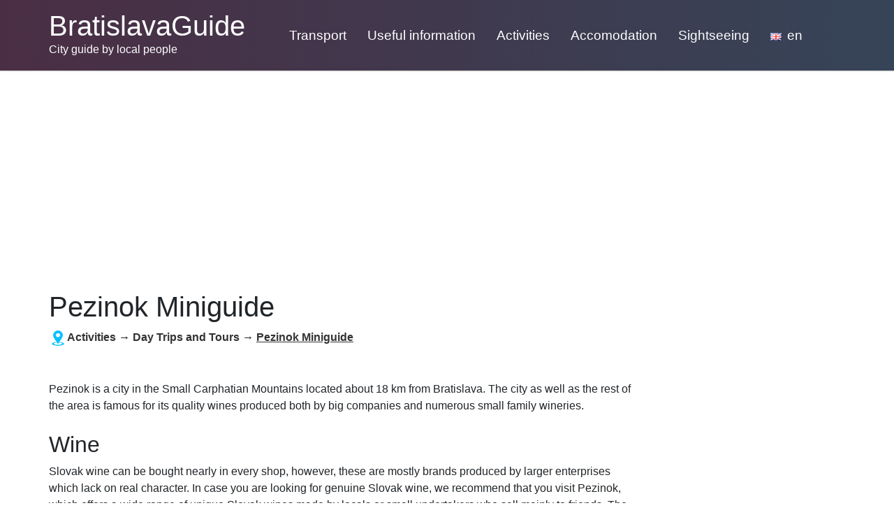

--- FILE ---
content_type: text/html; charset=utf-8
request_url: https://www.bratislavaguide.com/guide-what-to-do/bratislava-guided-sightseeing-overview/pezinok-miniguide
body_size: 8753
content:
<!DOCTYPE html>
<html lang="en">
<head>
    <meta charset="utf-8">
    <meta name="viewport" content="width=device-width">
    <meta name="robots" content="index, follow">

    <link rel="canonical" href="https://www.bratislavaguide.com/guide-what-to-do/bratislava-guided-sightseeing-overview/pezinok-miniguide">
    <!--link rel="amphtml" href="https://www.bratislavaguide.com/amp/guide-what-to-do/bratislava-guided-sightseeing-overview/pezinok-miniguide"-->
    <link rel="icon" href="/img/favicon_bratislavaguidecom.png">

    <title>Pezinok Miniguide | BratislavaGuide.com</title>

    <link rel="alternate" hreflang="en" href="https://www.bratislavaguide.com/guide-what-to-do/bratislava-guided-sightseeing-overview/pezinok-miniguide">
    <link rel="alternate" hreflang="de" href="https://www.bratislavaguide.com/de/pezinok">
    <link rel="alternate" hreflang="sk" href="https://www.bratislavaguide.com/sk/pezinok">
    <link rel="alternate" hreflang="hu" href="https://www.bratislavaguide.com/hu/pezinok">
    <link rel="alternate" hreflang="fr" href="https://www.bratislavaguide.com/fr/pezinok">
    <link rel="alternate" hreflang="ru" href="https://www.bratislavaguide.com/ru/pezinok">
    <link rel="alternate" hreflang="it" href="https://www.bratislavaguide.com/it/pezinok">
    <link rel="alternate" hreflang="pl" href="https://www.bratislavaguide.com/pl/pezinok">
    <link rel="alternate" hreflang="es" href="https://www.bratislavaguide.com/es/pezinok">
    <link rel="alternate" hreflang="fi" href="https://www.bratislavaguide.com/fi/pezinok">
    <link rel="alternate" hreflang="no" href="https://www.bratislavaguide.com/no/pezinok">

    <meta name="description" content="A mini-guide to the city of Pezinok. Includes information on museums, galleries, events, traditional Slovak wine etc.">

    <script type="application/ld+json">[{"@context":"http://schema.org/","@type":"TouristAttraction","name":"Pezinok Miniguide","url":"https://www.bratislavaguide.com/guide-what-to-do/bratislava-guided-sightseeing-overview/pezinok-miniguide","description":"A mini-guide to the city of Pezinok. Includes information on museums, galleries, events, traditional Slovak wine etc.","logo":"https://www.bratislavaguide.com/img/logo_bratislavaguidecom.png","photo":{"@type":"Photograph","thumbnailUrl":"https://www.bratislavaguide.com/thumb/189/3bf25gfwmmcbqur9wfh7.jpg","url":"https://www.bratislavaguide.com/photo/189/3bf25gfwmmcbqur9wfh7.jpg"}}]</script>

    <link type="text/css" rel="stylesheet" href="https://stackpath.bootstrapcdn.com/bootstrap/4.3.1/css/bootstrap.min.css">
        <link type="text/css" rel="stylesheet" href="/dist/css/all.min.css">

    <style>
        .langContent a.language > i, .langContent a.social > i, .socialContent a.social > i, .crumbsContent i {
            background-image: url('/img/flags.png?v=221215') !important;
        }
    </style>

<!-- Google Tag Manager -->
<script>
    (function (w, d, s, l, i) {
        w[l] = w[l] || [];
        w[l].push({
            'gtm.start':
                new Date().getTime(), event: 'gtm.js'
        });
        var f = d.getElementsByTagName(s)[0],
            j = d.createElement(s), dl = l != 'dataLayer' ? '&l=' + l : '';
        j.async = true;
        j.src =
            'https://www.googletagmanager.com/gtm.js?id=' + i + dl;
        f.parentNode.insertBefore(j, f);
    })(window, document, 'script', 'dataLayer', "GTM-KGJNMML");
</script>
<!-- End Google Tag Manager -->    
</head>

<body>
<!-- Google Tag Manager (noscript) -->
<noscript>
    <iframe src="https://www.googletagmanager.com/ns.html?id=GTM-KGJNMML"
            height="0" width="0" style="display:none;visibility:hidden"></iframe>
</noscript>
<!-- End Google Tag Manager (noscript) -->
<nav class="navbar navbar-expand-lg navbar-dark pb-lg-3" id="navTop">
    <div class="container px-lg-0">
        <a class="navbar-brand mr-0 mr-lg-5" href="/">
            <span id="site-title" class="d-block">BratislavaGuide</span>
            <span id="site-claim" class="d-block">City guide by local people</span>
        </a>
        <div>
            <button class="navbar-toggler mr-2" type="button" data-toggle="collapse" data-target="#langsContent" aria-controls="langsContent" aria-expanded="false" aria-label="Toggle language">
                <span class="lang-toggler-icon langContent"><a href="javascript:" class="sub language flag-en" title="en"><i></i></a></span>
            </button>
            <button class="navbar-toggler" type="button" data-toggle="collapse" data-target="#navContent" aria-controls="navContent" aria-expanded="false" aria-label="Toggle navigation">
                <span class="navbar-toggler-icon"></span>
            </button>
        </div>
        <div class="collapse navbar-collapse" id="navContent">
            <ul class="navbar-nav mr-auto pt-2">
                <li class="">
                                            <a href="/transport">Transport</a>
                </li>
                <li class="">
                                            <a href="/useful-information">Useful information</a>
                </li>
                <li class="dropdown">
                    
                        <a href="/activities">Activities</a>
                        <ul class="dropdown-menu">
                            <li class="dropdown">
                                
                                    <a class="sub" href="/bratislava-dining">Dining</a>
                                    <ul class="dropdown-menu">
                                        <li class="">
                                            <a href="/bratislava-dining/bratislava-restaurants/tipping">Tipping in Bratislava</a>
                                        </li>
                                        <li class="">
                                            <a href="/bratislava-dining/bratislava-restaurants/bratislava-ethnic-restaurants">Ethnic Restaurants</a>
                                        </li>
                                        <li class="">
                                            <a href="/bratislava-dining/bratislava-restaurants/prasna-basta-restaurant">Prasna Basta Restaurant</a>
                                        </li>
                                        <li class="dropdown">
                                            <a href="/bratislava-dining/bratislava-restaurants/bratislava-restaurant">Bratislava Restaurants</a>
                                        </li>
                                        <li class="">
                                            <a href="/bratislava-dining/bratislava-restaurants/fast-food">Fast-Food Tips and Late-Night Munching</a>
                                        </li>
                                        <li class="">
                                            <a href="/bratislava-dining/bratislava-restaurants/casa-inka-review">REVIEW: Casa Inka - A Peruvian Restaurant You Must Try</a>
                                        </li>
                                        <li class="">
                                            <a href="/bratislava-dining/bratislava-restaurants/wicks-daily-deals">Daily Deals in Bratislava's Old Town</a>
                                        </li>
                                        <li class="">
                                            <a href="/best-ramen-in-bratislava">Best Ramen in Bratislava</a>
                                        </li>
                                        <li class="">
                                            <a href="/best-kebab-in-bratislava">Best kebab in Bratislava</a>
                                        </li>
                                        <li class="">
                                            <a href="/best-halusky-in-bratislava">Best halušky in Bratislava</a>
                                        </li>
                                        <li class="">
                                            <a href="/best-burgers-in-bratislava">Best Burgers in Bratislava</a>
                                        </li>
                                        <li class="">
                                            <a href="/bratislava-dining/bratislava-restaurants/sindibad-review">REVIEW: Sindibad - An Iraqi Restaurant in Bratislava</a>
                                        </li>
                                        <li class="">
                                            <a href="/bratislava-dining/bratislava-restaurants/healthy-eating-bratislava">Eat Healthy in Bratislava (Vegetarian, Vegan and Healthy Lunches)</a>
                                        </li>
                                        <li class="">
                                            <a href="/typical-slovakian-breakfast">What Does a Typical Slovakian Breakfast Look Like?</a>
                                        </li>
                                        <li class="">
                                            <a href="/bryndzove-halusky">What Is Bryndzové Halušky?</a>
                                        </li>
                                        <li class="">
                                            <a href="/best-ice-cream-in-bratislava">Best ice cream in Bratislava</a>
                                        </li>
                                        <li class="">
                                            <a href="/top-7-sushi-restaurants-in-Bratislava">TOP 7 sushi restaurants in Bratislava</a>
                                        </li>
                                        <li class="">
                                            <a href="/best-pancakes-in-bratislava">Best Pancakes in Bratislava</a>
                                        </li>
                                        <li class="">
                                            <a href="/best-vegan-vegetarian-restaurants-in-bratislava">Best Vegan and vegetarian restaurants in Bratislava</a>
                                        </li>
                                        <li class="">
                                            <a href="/best-rooftop-bars-in-bratislava">Best Rooftop Bars in Bratislava</a>
                                        </li>
                                        <li class="">
                                            <a href="/best-steakhouses-in-bratislava">TOP 7 steakhouses in Bratislava</a>
                                        </li>
                                        <li class="">
                                            <a href="/best-indian-restaurant-in-bratislava">Best Indian Restaurant in Bratislava</a>
                                        </li>
                                        <li class="">
                                            <a href="/best-street-food-in-bratislava">Best street food in Bratislava</a>
                                        </li>
                                        <li class="">
                                            <a href="/best-pho-in-bratislava">Best Pho in Bratislava</a>
                                        </li>
                                        <li class="">
                                            <a href="/best-bakeries-in-bratislava">Best Bakeries in Bratislava</a>
                                        </li>
                                        <li class="">
                                            <a href="/gluten-free-bratislava">Gluten-free Bratislava</a>
                                        </li>
                                        <li class="">
                                            <a href="/best-brunch-in-bratislava">Best Brunch in Bratislava</a>
                                        </li>
                                        <li class="">
                                            <a href="/best-italian-restaurants-bratislava">Best Italian restaurants Bratislava</a>
                                        </li>
                                        <li class="">
                                            <a href="/running-sushi-in-bratislava">Running sushi in Bratislava</a>
                                        </li>
                                        <li class="">
                                            <a href="/best-breakfast-in-bratislava">Best Breakfast in Bratislava</a>
                                        </li>
                                        <li class="">
                                            <a href="/best-asian-restaurants-in-bratislava">Best Asian restaurants in Bratislava</a>
                                        </li>
                                    </ul>
                            </li>
                            <li class="dropdown">
                                
                                    <a class="sub" href="/bratislava-shopping">Shopping</a>
                                    <ul class="dropdown-menu">
                                        <li class="">
                                            <a href="/bratislava-shopping/bratislava-shopping-cinema">Shopping Centres, Souvenirs</a>
                                        </li>
                                        <li class="">
                                            <a href="/bratislava-shopping/bratislava-antiques-antique-dealers">Bratislava Antiques, Antique Dealers</a>
                                        </li>
                                        <li class="">
                                            <a href="/bratislava-shopping/designer-and-luxury-fashion-shopping-in-bratislava">Shopping in Bratislava: Designer and luxury fashion</a>
                                        </li>
                                        <li class="">
                                            <a href="/christmas-days-at-incheba">Christmas Days at Incheba</a>
                                        </li>
                                        <li class="">
                                            <a href="/bratislava-shopping/bratislava-produce-markets">Bratislava Open Air and Indoor Markets with Fresh Produce</a>
                                        </li>
                                    </ul>
                            </li>
                            <li class="dropdown">
                                
                                    <a class="sub" href="/guide-what-to-do">Things to do in Bratislava</a>
                                    <ul class="dropdown-menu">
                                        <li class="">
                                            <a href="/activities/bratislava-by-private-speedboat">Bratislava by Private Speedboat</a>
                                        </li>
                                    </ul>
                            </li>
                            <li class="dropdown">
                                
                                    <a class="sub" href="/bratislava-sports">Sports</a>
                                    <ul class="dropdown-menu">
                                        <li class="">
                                            <a href="/bratislava-sports/bratislava-swimming-pools-lakes">Outdoor swimming pools and lakes</a>
                                        </li>
                                        <li class="">
                                            <a href="/bratislava-sports/hiking-and-cycling">Bratislava Hiking and Biking</a>
                                        </li>
                                        <li class="">
                                            <a href="/bratislava-sports/bratislava-slovakia-skiing">Bratislava and winter sports: Where to ski?</a>
                                        </li>
                                        <li class="">
                                            <a href="/bratislava-sports/golf-bratislava">Golf in Bratislava</a>
                                        </li>
                                        <li class="">
                                            <a href="/bratislava-sports/extreme-and-adrenaline-sports-in-bratislava">Extreme and Adrenaline Sports in Bratislava</a>
                                        </li>
                                        <li class="">
                                            <a href="/bratislava-sports/bratislava-exercise-and-fitness-centers">Bratislava Gyms, Exercise and Fitness Centers</a>
                                        </li>
                                        <li class="">
                                            <a href="/bratislava-sports/bike-trips">Itineraries for bike trips around Bratislava</a>
                                        </li>
                                        <li class="">
                                            <a href="/bratislava-sports/indoor-swimming-pools-bratislava-saunas">Indoor swimming pools and saunas</a>
                                        </li>
                                        <li class="">
                                            <a href="/bratislava-sports/bratislava-horse-racing-track">Horse Races in Bratislava</a>
                                        </li>
                                        <li class="">
                                            <a href="/bratislava-sports/ice-hockey">Ice hockey in Bratislava</a>
                                        </li>
                                        <li class="">
                                            <a href="/bratislava-sports/bratislava-sports-teams">Bratislava Football, Ice Hockey, Sports Teams and Stadiums</a>
                                        </li>
                                        <li class="">
                                            <a href="/bratislava-sports/frisbee-bratislava">Playing Frisbee in Bratislava</a>
                                        </li>
                                        <li class="">
                                            <a href="/bratislava-sports/horse-betting-bratislava">Horse Betting in Bratislava</a>
                                        </li>
                                        <li class="">
                                            <a href="/bratislava-sports/bratislava-golf">Golf Courses around Bratislava</a>
                                        </li>
                                        <li class="">
                                            <a href="/bratislava-sports/enjoy-a-movie-a-little-exercise-and-a-sauna-in-luxury">Enjoy a movie, a little exercise, and a sauna in luxury</a>
                                        </li>
                                    </ul>
                            </li>
                            <li class="dropdown">
                                
                                    <a class="sub" href="/bratislava-arts-culture">Arts and Culture</a>
                                    <ul class="dropdown-menu">
                                        <li class="">
                                            <a href="/bratislava-arts-culture/bratislava-opera-culture">Bratislava Opera, Ballet, Concerts</a>
                                        </li>
                                        <li class="">
                                            <a href="/bratislava-arts-culture/bratislava-museums-galleries">Museums, Galleries, Exhibitions</a>
                                        </li>
                                        <li class="">
                                            <a href="/archive/goose-feast-foods">Husacie Hody - What to Order - Goose Feast</a>
                                        </li>
                                        <li class="">
                                            <a href="/bratislava-arts-culture/bratislava-cinemas-slovakia">Bratislava Cinemas</a>
                                        </li>
                                        <li class="">
                                            <a href="/bratislava-arts-culture/bratislava-film-festivals">Bratislava Film Festivals</a>
                                        </li>
                                    </ul>
                            </li>
                            <li class="dropdown">
                                
                                    <a class="sub" href="/guide-what-to-do/goose-feast-guide">Goose Feast ('Husacie Hody') Guide</a>
                                    <ul class="dropdown-menu">
                                        <li class="">
                                            <a href="/archive/goose-feast-locations">Husacie Hody Locations - Goose Feast Locations</a>
                                        </li>
                                        <li class="">
                                            <a href="/archive/goose-feast-ovens">Husacie Hody - Which Kind of Oven is Best? - Goose Feast</a>
                                        </li>
                                        <li class="">
                                            <a href="/archive/goose-feast-why">Husacie Hody - Goose Feast - Why Goose?</a>
                                        </li>
                                    </ul>
                            </li>
                            <li class="dropdown">
                                
                                    <a class="sub" href="/guide-what-to-do/bratislava-nightlife-clubs-disco/bratislava-nightlife-clubing">Nightlife</a>
                                    <ul class="dropdown-menu">
                                        <li class="">
                                            <a href="/guide-what-to-do/bratislava-nightlife-clubs-disco">GUIDE: Bratislava Nightlife, Dining, Clubs, Bars</a>
                                        </li>
                                        <li class="">
                                            <a href="/going-out-for-drinks-in-bratislava">Going out for drinks in Bratislava</a>
                                        </li>
                                        <li class="">
                                            <a href="/guide-what-to-do/bratislava-nightlife-clubs-disco/bratislava-prostitution-escorts-warnings">Strip clubs &amp; prostitution in Bratislava</a>
                                        </li>
                                        <li class="">
                                            <a href="/guide-what-to-do/bratislava-nightlife-clubs-disco/gay-bratislava">Gay Bratislava Nightlife</a>
                                        </li>
                                        <li class="">
                                            <a href="/guide-what-to-do/bratislava-nightlife-clubs-disco/walking-at-night">Walking around Bratislava at night</a>
                                        </li>
                                        <li class="">
                                            <a href="/guide-what-to-do/bratislava-nightlife-clubs-disco/casinos">Gambling in Bratislava Casinos</a>
                                        </li>
                                        <li class="">
                                            <a href="/guide-what-to-do/bratislava-nightlife-clubs-disco/bratislava-clubs">Bratislava Clubs</a>
                                        </li>
                                        <li class="dropdown">
                                            <a href="/guide-what-to-do/bratislava-stag-hen-party">Bratislava Stag Advice and A-Z Stag Guide</a>
                                        </li>
                                    </ul>
                            </li>
                            <li class="dropdown">
                                
                                    <a class="sub" href="/bratislava-dining/bratislava-bars-cafes-pubs">Bars, Cafés and Pubs</a>
                                    <ul class="dropdown-menu">
                                        <li class="">
                                            <a href="/bratislava-dining/bratislava-bars-cafes-pubs/bratislava-pubs">Bratislava Pubs</a>
                                        </li>
                                        <li class="">
                                            <a href="/bratislava-dining/bratislava-bars-cafes-pubs/bratislava-bars">Bratislava Bars</a>
                                        </li>
                                        <li class="">
                                            <a href="/bratislava-dining/bratislava-bars-cafes-pubs/slovak-beer">An Introduction to Slovak Beer</a>
                                        </li>
                                        <li class="">
                                            <a href="/bratislava-dining/bratislava-bars-cafes-pubs/next-apache-review">Warm up in this Local Cafe and Used Book Shop</a>
                                        </li>
                                        <li class="">
                                            <a href="/bratislava-dining/bratislava-cafes-cafe-bars-coffeshops">Cafés and Coffeeshops</a>
                                        </li>
                                        <li class="">
                                            <a href="/bratislava-dining/bratislava-cafes-cafe-bars-coffeshops/cafe-culture">Bratislava Cafe Culture Evolving in Leaps</a>
                                        </li>
                                        <li class="">
                                            <a href="/bratislava-info/internet-cafe-bratislava">Internet Cafes in Bratislava</a>
                                        </li>
                                        <li class="">
                                            <a href="/best-beer-in-bratislava">Best Beer in Bratislava: a beer lover's guide</a>
                                        </li>
                                    </ul>
                            </li>
                            <li class="dropdown">
                                
                                    <a class="sub" href="/guide-what-to-do/bratislava-guided-sightseeing-overview/bratislava-day-trips">Day Trips and Tours</a>
                                    <ul class="dropdown-menu">
                                        <li class="">
                                            <a href="/guide-what-to-do/bratislava-guided-sightseeing-overview/pezinok-miniguide">Pezinok Miniguide</a>
                                        </li>
                                        <li class="">
                                            <a href="/guide-what-to-do/slovakia-wines-bratislava">Slovak Wines - Small Carpathian Wine Route</a>
                                        </li>
                                        <li class="">
                                            <a href="/day-trip-from-vienna-to-bratislava-by-bus-and-boat">Day Trip from Vienna to Bratislava</a>
                                        </li>
                                        <li class="">
                                            <a href="/devin-castle-private-guided-tour">Devin Castle Guided Tour</a>
                                        </li>
                                        <li class="">
                                            <a href="/soviet-era-and-post-communist-tour-bratislava">Soviet Era and Post-Communist Tour in Bratislava</a>
                                        </li>
                                    </ul>
                            </li>
                            <li class="">
                                                                    <a href="/archive/useful-services/bratislava-hairdressers">Best Hairdressers at Great Prices</a>
                            </li>
                            <li class="">
                                                                    <a href="/bratislava-events-best-of">Bratislava Events</a>
                            </li>
                        </ul>
                </li>
                <li class="dropdown">
                    
                        <a href="/bratislava-info/bratislava-hotels-guide">Accomodation</a>
                        <ul class="dropdown-menu">
                            <li class="">
                                                                    <a href="/bratislava-info/bratislava-hotels-guide/erasmus-housing">Erasmus Housing</a>
                            </li>
                            <li class="">
                                                                    <a href="/bratislava-info/bratislava-hotels-guide/slovak-hotel-rating-system">The Slovak Hotel Rating System</a>
                            </li>
                            <li class="">
                                                                    <a href="/bratislava-info/bratislava-hotels-guide/hostels">Bratislava Hostels</a>
                            </li>
                            <li class="">
                                                                    <a href="/bratislava-info/bratislava-hotels-guide/prague-budapest-vienna-hotels">Need a Hotel in Vienna, Prague, Budapest?</a>
                            </li>
                            <li class="">
                                                                    <a href="/hotels">Hotels &amp; Accomodation in Bratislava</a>
                            </li>
                            <li class="">
                                                                    <a href="/best-hotels-near-bratislava-airport">Best hotels close to the Bratislava airport</a>
                            </li>
                        </ul>
                </li>
                <li class="dropdown">
                    
                        <a href="/sightseeing">Sightseeing</a>
                        <ul class="dropdown-menu">
                            <li class="">
                                                                    <a href="/guide-what-to-do/bratislava-guided-sightseeing-overview">Bratislava Sightseeing</a>
                            </li>
                            <li class="">
                                                                    <a href="/archive/bridge-ufo-restaurant">UFO Bridge</a>
                            </li>
                            <li class="">
                                                                    <a href="/presidential-palace">Presidential Palace</a>
                            </li>
                            <li class="">
                                                                    <a href="/palffy-palace">Palffy Palace</a>
                            </li>
                            <li class="">
                                                                    <a href="/house-of-the-good-shepherd">House of the Good Shepherd</a>
                            </li>
                            <li class="">
                                                                    <a href="/franciscan-convent-and-church">Franciscan Convent and Church</a>
                            </li>
                            <li class="">
                                                                    <a href="/universitas-istropolitana">Universitas Istropolitana</a>
                            </li>
                            <li class="">
                                                                    <a href="/bratislava-tourism-all-about-bratislava">Bratislava Tourism - All about Bratislava</a>
                            </li>
                            <li class="">
                                                                    <a href="/a-book-guide-to-bratislava">A book guides to Bratislava</a>
                            </li>
                            <li class="">
                                                                    <a href="/archive/useful-services/bratislava-city-tour-sightseeing%23fullday">Bratislava Custom Guided City Walking Tours, Sightseeing</a>
                            </li>
                            <li class="">
                                                                    <a href="/guide-what-to-do/main-tourist-sites">Main Bratislava Tourist Sites</a>
                            </li>
                            <li class="">
                                                                    <a href="/guide-what-to-do/bratislava-guided-sightseeing-overview/devin-castle-bratislava">Devin Castle</a>
                            </li>
                            <li class="">
                                                                    <a href="/guide-what-to-do/bratislava-guided-sightseeing-overview/bratislava-castle-guide">Bratislava Castle</a>
                            </li>
                            <li class="">
                                                                    <a href="/archive/st-michaels-gate">St. Michael´s Gate Bratislava - Michalska Brana</a>
                            </li>
                            <li class="">
                                                                    <a href="/archive/primatial-palace-bratislavas-city-hall">The Primatial Palace - One of the ¨City Halls¨ of Bratislava</a>
                            </li>
                            <li class="">
                                                                    <a href="/guide-what-to-do/bratislava-guided-sightseeing-overview/bratislava-old-town-statues">Street statues of Bratislava</a>
                            </li>
                            <li class="">
                                                                    <a href="/guide-what-to-do/bratislava-guided-sightseeing-overview/bratislava-off-beaten-path">Off the Beaten Path Guide</a>
                            </li>
                            <li class="">
                                                                    <a href="/guide-what-to-do/bratislava-guided-sightseeing-overview/petrzalka-riverside-miniguide">Danube riverside scene in Bratislava's Petrzalka</a>
                            </li>
                            <li class="">
                                                                    <a href="/guide-what-to-do/bratislava-guided-sightseeing-overview/vydrica-area-miniguide">Castle-Hill Vydrica Area Scene Miniguide</a>
                            </li>
                            <li class="">
                                                                    <a href="/guide-what-to-do/bratislava-guided-sightseeing-overview/obchodna-street-miniguide">Obchodna Street Area Scene Miniguide</a>
                            </li>
                            <li class="">
                                                                    <a href="/guide-what-to-do/bratislava-guided-sightseeing-overview/dunajska-mlynske-nivy-miniguide">Dunajska Street and Mlynske Nivy Scene Miniguide</a>
                            </li>
                            <li class="">
                                                                    <a href="/guide-what-to-do/bratislava-guided-sightseeing-overview/zoo-bratislava">ZOO Bratislava</a>
                            </li>
                            <li class="">
                                                                    <a href="/guide-what-to-do/bratislava-guided-sightseeing-overview/rusovce-bratislava">Rusovce Miniguide</a>
                            </li>
                            <li class="">
                                                                    <a href="/guide-what-to-do/bratislava-guided-sightseeing-overview/bratislava-perfect-scenic-points">Best Bratislava Instagram spots: tips on perfect views</a>
                            </li>
                            <li class="">
                                                                    <a href="/guide-what-to-do/bratislava-guided-sightseeing-overview/saint-martins-cathedral-bratislava">St. Martin´s Cathedral - Bratislava´s Signature Church</a>
                            </li>
                            <li class="">
                                                                    <a href="/archive/useful-services/scheduled-bratislava-minibus-city-tours">Scheduled Bratislava Minibus City Tours</a>
                            </li>
                            <li class="">
                                                                    <a href="/bratislava-info/petrzalka">Petržalka</a>
                            </li>
                            <li class="">
                                                                    <a href="/archive/bridges-of-bratislava">The Bridges of Bratislava</a>
                            </li>
                            <li class="">
                                                                    <a href="/snp-bridge">SNP Bridge</a>
                            </li>
                        </ul>
                </li>
                <li class="dropdown langContent">
                    <a href="javascript:" class="language flag-en" title="en"><i></i><span class="pl-2">en</span></a>
                    <ul class="dropdown-menu">
                        <li>
                            
                                <a class="language flag-en active" title="en" href="/guide-what-to-do/bratislava-guided-sightseeing-overview/pezinok-miniguide"><i></i><span class="pl-2">en</span></a>
                        </li>
                        <li>
                            
                                <a class="language flag-de " title="de" href="/de/pezinok"><i></i><span class="pl-2">de</span></a>
                        </li>
                        <li>
                            
                                <a class="language flag-sk " title="sk" href="/sk/pezinok"><i></i><span class="pl-2">sk</span></a>
                        </li>
                        <li>
                            
                                <a class="language flag-hu " title="hu" href="/hu/pezinok"><i></i><span class="pl-2">hu</span></a>
                        </li>
                        <li>
                            
                                <a class="language flag-fr " title="fr" href="/fr/pezinok"><i></i><span class="pl-2">fr</span></a>
                        </li>
                        <li>
                            
                                <a class="language flag-ru " title="ru" href="/ru/pezinok"><i></i><span class="pl-2">ru</span></a>
                        </li>
                        <li>
                            
                                <a class="language flag-it " title="it" href="/it/pezinok"><i></i><span class="pl-2">it</span></a>
                        </li>
                        <li>
                            
                                <a class="language flag-pl " title="pl" href="/pl/pezinok"><i></i><span class="pl-2">pl</span></a>
                        </li>
                        <li>
                            
                                <a class="language flag-es " title="es" href="/es/pezinok"><i></i><span class="pl-2">es</span></a>
                        </li>
                        <li>
                            
                                <a class="language flag-fi " title="fi" href="/fi/pezinok"><i></i><span class="pl-2">fi</span></a>
                        </li>
                        <li>
                            
                                <a class="language flag-no " title="no" href="/no/pezinok"><i></i><span class="pl-2">no</span></a>
                        </li>
                    </ul>
                </li>
            </ul>
        </div>
        <div class="collapse navbar-collapse" id="langsContent">
            <ul class="navbar-nav langContent pt-2">
                <li>
                    
                        <a class="language flag-en active" title="en" href="/guide-what-to-do/bratislava-guided-sightseeing-overview/pezinok-miniguide"><i></i><span class="pl-2">en</span></a>
                </li>
                <li>
                    
                        <a class="language flag-de " title="de" href="/de/pezinok"><i></i><span class="pl-2">de</span></a>
                </li>
                <li>
                    
                        <a class="language flag-sk " title="sk" href="/sk/pezinok"><i></i><span class="pl-2">sk</span></a>
                </li>
                <li>
                    
                        <a class="language flag-hu " title="hu" href="/hu/pezinok"><i></i><span class="pl-2">hu</span></a>
                </li>
                <li>
                    
                        <a class="language flag-fr " title="fr" href="/fr/pezinok"><i></i><span class="pl-2">fr</span></a>
                </li>
                <li>
                    
                        <a class="language flag-ru " title="ru" href="/ru/pezinok"><i></i><span class="pl-2">ru</span></a>
                </li>
                <li>
                    
                        <a class="language flag-it " title="it" href="/it/pezinok"><i></i><span class="pl-2">it</span></a>
                </li>
                <li>
                    
                        <a class="language flag-pl " title="pl" href="/pl/pezinok"><i></i><span class="pl-2">pl</span></a>
                </li>
                <li>
                    
                        <a class="language flag-es " title="es" href="/es/pezinok"><i></i><span class="pl-2">es</span></a>
                </li>
                <li>
                    
                        <a class="language flag-fi " title="fi" href="/fi/pezinok"><i></i><span class="pl-2">fi</span></a>
                </li>
                <li>
                    
                        <a class="language flag-no " title="no" href="/no/pezinok"><i></i><span class="pl-2">no</span></a>
                </li>
            </ul>
        </div>
    </div>
</nav>

<div id="main">
<div class="container">
    <div class="row mt-4">
            <div class="col-lg-9 pl-sm-0">
                <main>
    <h1 class="mb-2">Pezinok Miniguide</h1>

    <div class="mb-4 mb-sm-5"><div class="crumbsContent">
    <div class="crumbs col-sm-12 p-0">
        <i></i><a href="/activities">Activities</a> → <a href="/guide-what-to-do/bratislava-guided-sightseeing-overview/bratislava-day-trips">Day Trips and Tours</a> → <a href="/guide-what-to-do/bratislava-guided-sightseeing-overview/pezinok-miniguide">Pezinok Miniguide</a>
    </div>
</div></div>


    <div class="mb-4 clearfix"><p>Pezinok is a city in the Small Carphatian Mountains located about 18 km from Bratislava. The city as well as the rest of the area is famous for its quality wines produced both by big companies and numerous small family wineries.</p></div>

        <div id="ad3" class="mb-4"></div>

    <div class="mb-4"><h2>Wine</h2>

<p>Slovak wine can be bought nearly in every shop, however, these are mostly brands produced by larger enterprises which lack on real character. In case you are looking for genuine Slovak wine, we recommend that you visit Pezinok, which offers a wide range of unique Slovak wines made by locals or small undertakers who sell mainly to friends. The soil around Pezinok is perfect for certain wines such as Rizling Vlassky (Welschriesling), Veltinske zelene (Green Veltliner), M&uuml;ller Thurgau and Rulandske biele (Pinot Blanc). These are some of the cellars to try: Parish Cellar (next to the Parish Church), Cellar of Ludovit Tretina (51 Kupeckeho Street 51), Castle Wine Bar (Mladoboleslavska Street), Cellar of Peter Matysak (Holubyho Street), Cellar of Jan Hacaj (66 Cajlanska and M.R. Stefanika Street), Cellar of Pavol Borisa (1 Hvizdoslavova Street).</p>

<p>The National Wine Salon (Narodny Salon Vin) showcasing 100 of the best Slovak wines is located in the Pezinok castle at Mladoboleslavska. It is open daily except for Mondays 11 am - 6 pm, individual tasting start from about EUR 17, cheaper for groups.</p>

<h2>Museums and Galleries</h2>

<p>Pezinok is a cultural city with extensive offer of cultural events, museums, galleries and sights. There is the Town Museum (Mestske muzeum) and the Small-Carphatian Museum (Malokarpatske muzeum) on M.R. Stefanika Street. The Town Museum is open on Tuesdays to Fridays 10 am - 12:30 pm and 1:30 pm - 6 pm and on Saturdays 10 am - 4 pm. The museum offers two permanent expositions Archeology of Pezinok and Jozef Franko &ndash; Sacral Plastic Art. The Small-Carphatian Museum is open on Tuesdays &ndash; Fridays 9 am - noon and 1 pm - 5 pm , on Saturdays 9 am - 3 pm and on Sundays 1 pm - 5 pm. The permanent exhibitions include history of Pezinok and history of viniculture under the Small Carphatian Mountains.</p>

<p>The Gallery of Naive Art on Cajlanska Street is open daily except for Mondays 10 am - 6 pm in the summer (July &ndash; August) and 10 am - 5 pm in the winter (September-June). The Gallery of Stefan Prokop on Potocna Street is open daily except for Mondays 2 pm - 5 pm.</p>

<h2>Festivals and exhibitions</h2>

<p>The city regularly hosts a wide range of local, regional, national or international festivals, e.g. Ethnofestival which takes place annually in February, Ad Uno Corda &ndash; inernational festival of cathedral choirs, which takes place every even year in May. The International Theatre Festival Cibulak takes place every year at the end of June. The international exhibition of minerals, fossils and gemstones Permonik takes place annually in August.</p>

<p>You should not miss the traditional harvesting celebration Vinobranie at the very end of summer which offers a wide selections of wines, traditional Slovak food and music of all kind.</p>

<h2>Castle and the Castle Park</h2>

<p>The castle on Mladoboleslavska Street was built at the end of 13th and beginning of 14th century. The castle serves as a wine cellar and restaurant. Part of the castle area is a beautiful English garden with two lakes and rare tree species. The garden is open for public.</p>

<h2>How to get there</h2>

<p>The city of Pezinok is accessible by public transport. Buses leave regularly from Mondays to Sundays from the&nbsp;<a href="https://www.bratislavaguide.com/transport/bratislava-main-bus-station-mlynske-nivy-guide">Bus Station Mlynske Nivy&nbsp;</a>or Bajkalska Street. The train leaves daily approx. every two hours from the&nbsp;<a href="https://www.bratislavaguide.com/transport/main-train-station-hlavna-stanica">Main Station (Hlavna stanica)</a>.</p></div>

    <div class="mb-4"><div class="d-sm-none">
<div id="carouselGallery" class="carousel slide" data-interval="false" style="max-width:840px;">
    <ol class="carousel-indicators">
        <li data-target="#carouselGallery"
                                                data-slide-to="0" class="active"></li>
        <li data-target="#carouselGallery"
                                                data-slide-to="1" ></li>
        <li data-target="#carouselGallery"
                                                data-slide-to="2" ></li>
        <li data-target="#carouselGallery"
                                                data-slide-to="3" ></li>
    </ol>
    <div class="carousel-inner">
        <div class="carousel-item active p-1">
            <img class="img-lazy d-block w-100"
                 src="https://www.bratislavaguide.com/img/blank.png"
                 data-src="https://www.bratislavaguide.com/photo/189/3bf25gfwmmcbqur9wfh7.jpg"
                 data-src-xs="https://www.bratislavaguide.com/thumb/189/3bf25gfwmmcbqur9wfh7.jpg"
                 alt="Pezinok Miniguide">
        </div>
        <div class="carousel-item  p-1">
            <img class="img-lazy d-block w-100"
                 src="https://www.bratislavaguide.com/img/blank.png"
                 data-src="https://www.bratislavaguide.com/photo/189/1rh93xrbwd2p46331469.jpg"
                 data-src-xs="https://www.bratislavaguide.com/thumb/189/1rh93xrbwd2p46331469.jpg"
                 alt="Pezinok Miniguide">
        </div>
        <div class="carousel-item  p-1">
            <img class="img-lazy d-block w-100"
                 src="https://www.bratislavaguide.com/img/blank.png"
                 data-src="https://www.bratislavaguide.com/photo/189/66ixj017kuh67o5cd6nr.jpg"
                 data-src-xs="https://www.bratislavaguide.com/thumb/189/66ixj017kuh67o5cd6nr.jpg"
                 alt="Pezinok Miniguide">
        </div>
        <div class="carousel-item  p-1">
            <img class="img-lazy d-block w-100"
                 src="https://www.bratislavaguide.com/img/blank.png"
                 data-src="https://www.bratislavaguide.com/photo/189/ft4htu391cu6gut98mke.jpg"
                 data-src-xs="https://www.bratislavaguide.com/thumb/189/ft4htu391cu6gut98mke.jpg"
                 alt="Pezinok Miniguide">
        </div>
    </div>
    <a class="carousel-control-prev" href="#carouselGallery" role="button" data-slide="prev">
        <span class="carousel-control-prev-icon" aria-hidden="true"></span>
        <span class="sr-only">Previous</span>
    </a>
    <a class="carousel-control-next" href="#carouselGallery" role="button" data-slide="next">
        <span class="carousel-control-next-icon" aria-hidden="true"></span>
        <span class="sr-only">Next</span>
    </a>
</div></div>

<div class="d-none d-sm-block">
    <a href="#" role="button" data-toggle="modal" data-target="#modalGallery">
        <img alt="Pezinok Miniguide"
             class="img-lazy img-fit" src="https://www.bratislavaguide.com/img/blank.png"
             data-src="https://www.bratislavaguide.com/thumb/189/3bf25gfwmmcbqur9wfh7.jpg"
             width="200" height="130">
    </a>
    <a href="#" role="button" data-toggle="modal" data-target="#modalGallery">
        <img alt="Pezinok Miniguide"
             class="img-lazy img-fit" src="https://www.bratislavaguide.com/img/blank.png"
             data-src="https://www.bratislavaguide.com/thumb/189/1rh93xrbwd2p46331469.jpg"
             width="200" height="130">
    </a>
    <a href="#" role="button" data-toggle="modal" data-target="#modalGallery">
        <img alt="Pezinok Miniguide"
             class="img-lazy img-fit" src="https://www.bratislavaguide.com/img/blank.png"
             data-src="https://www.bratislavaguide.com/thumb/189/66ixj017kuh67o5cd6nr.jpg"
             width="200" height="130">
    </a>
    <a href="#" role="button" data-toggle="modal" data-target="#modalGallery">
        <img alt="Pezinok Miniguide"
             class="img-lazy img-fit" src="https://www.bratislavaguide.com/img/blank.png"
             data-src="https://www.bratislavaguide.com/thumb/189/ft4htu391cu6gut98mke.jpg"
             width="200" height="130">
    </a>

    <div class="modal fade" id="modalGallery" tabindex="-1" role="dialog" aria-labelledby="modalGalleryTitle"
         aria-hidden="true">
        <div class="modal-dialog modal-dialog-centered" role="document" style="max-width:880px; width:880px;">
            <div class="modal-content">
                <div class="modal-header">
                    <h5 class="modal-title" id="modalGalleryTitle">Pezinok Miniguide</h5>
                    <button type="button" class="close" data-dismiss="modal" aria-label="Close">
                        <span aria-hidden="true">&times;</span>
                    </button>
                </div>
                <div class="modal-body">
<div id="carouselModalGallery" class="carousel slide" data-interval="false" style="max-width:840px;">
    <ol class="carousel-indicators">
        <li data-target="#carouselModalGallery"
                                                data-slide-to="0" class="active"></li>
        <li data-target="#carouselModalGallery"
                                                data-slide-to="1" ></li>
        <li data-target="#carouselModalGallery"
                                                data-slide-to="2" ></li>
        <li data-target="#carouselModalGallery"
                                                data-slide-to="3" ></li>
    </ol>
    <div class="carousel-inner">
        <div class="carousel-item active p-1">
            <img class="img-lazy d-block w-100"
                 src="https://www.bratislavaguide.com/img/blank.png" data-src="https://www.bratislavaguide.com/photo/189/3bf25gfwmmcbqur9wfh7.jpg"
                 alt="Pezinok Miniguide">
        </div>
        <div class="carousel-item  p-1">
            <img class="img-lazy d-block w-100"
                 src="https://www.bratislavaguide.com/img/blank.png" data-src="https://www.bratislavaguide.com/photo/189/1rh93xrbwd2p46331469.jpg"
                 alt="Pezinok Miniguide">
        </div>
        <div class="carousel-item  p-1">
            <img class="img-lazy d-block w-100"
                 src="https://www.bratislavaguide.com/img/blank.png" data-src="https://www.bratislavaguide.com/photo/189/66ixj017kuh67o5cd6nr.jpg"
                 alt="Pezinok Miniguide">
        </div>
        <div class="carousel-item  p-1">
            <img class="img-lazy d-block w-100"
                 src="https://www.bratislavaguide.com/img/blank.png" data-src="https://www.bratislavaguide.com/photo/189/ft4htu391cu6gut98mke.jpg"
                 alt="Pezinok Miniguide">
        </div>
    </div>
    <a class="carousel-control-prev" href="#carouselModalGallery" role="button" data-slide="prev">
        <span class="carousel-control-prev-icon" aria-hidden="true"></span>
        <span class="sr-only">Previous</span>
    </a>
    <a class="carousel-control-next" href="#carouselModalGallery" role="button" data-slide="next">
        <span class="carousel-control-next-icon" aria-hidden="true"></span>
        <span class="sr-only">Next</span>
    </a>
</div>
                </div>
            </div>
        </div>
    </div>
</div>

</div>


                </main>
            </div>
            <div class="col-lg-3 pr-sm-0 sidebar">
                <div id="ad4"></div>
            </div>
    </div>
</div>

<footer id="footer">
    <div class="container text-center pt-5 pb-5 mt-5">
        <div class="socialContent mb-4">
            <div class="d-md-inline mr-md-3 mb-3 mb-md-0"><a href="https://www.facebook.com/BratislavaCityGuide" class="social social-fb"><i class="mr-2"></i>Facebook</a></div>
        </div>
        <div class="form-inline d-block mb-4" id="searchContent">
            <div><input id="search" class="form-control d-inline mr-lg-2" style="max-width:180px;" placeholder="Search"
                        onkeypress="searchKeyPress(event)" data-link="/search"
                        value="">
                <button id="searchSubmit" class="btn btn-dark" onclick="search()">Search</button>
            </div>
        </div>
        <div><a href="https://www.bratislavaguide.com/contact">Contact</a> | Our other guides <a href="https://www.praguehere.com">PragueHere.com</a>. Our other projects <a href="https://www.exekuceinfo.cz">exekuce</a> online.</div>
        Copyright 2004-2026 | GetData s.r.o.
    </div>
</footer>
</div>

<div id="device-size">
    <div id="xs" class="d-sm-none"></div>
    <div id="sm" class="d-none d-sm-block d-md-none"></div>
    <div id="md" class="d-none d-md-block d-lg-none"></div>
    <div id="lg" class="d-none d-lg-block d-xl-none"></div>
    <div id="xl" class="d-none d-xl-block"></div>
</div>

    <script>
        const locale = "" + en;
    </script>
    <script src="https://ajax.googleapis.com/ajax/libs/jquery/3.4.1/jquery.min.js"></script>
    <script async src="https://stackpath.bootstrapcdn.com/bootstrap/4.3.1/js/bootstrap.bundle.min.js"></script>
    <script async src="/dist/js/all.js"></script>
    <script async data-ad-client="ca-pub-7053440436151160" src="https://pagead2.googlesyndication.com/pagead/js/adsbygoogle.js"></script>


</body>
</html>


--- FILE ---
content_type: text/html; charset=utf-8
request_url: https://www.google.com/recaptcha/api2/aframe
body_size: 266
content:
<!DOCTYPE HTML><html><head><meta http-equiv="content-type" content="text/html; charset=UTF-8"></head><body><script nonce="vcosObhx7V6uG1G4LaJZiA">/** Anti-fraud and anti-abuse applications only. See google.com/recaptcha */ try{var clients={'sodar':'https://pagead2.googlesyndication.com/pagead/sodar?'};window.addEventListener("message",function(a){try{if(a.source===window.parent){var b=JSON.parse(a.data);var c=clients[b['id']];if(c){var d=document.createElement('img');d.src=c+b['params']+'&rc='+(localStorage.getItem("rc::a")?sessionStorage.getItem("rc::b"):"");window.document.body.appendChild(d);sessionStorage.setItem("rc::e",parseInt(sessionStorage.getItem("rc::e")||0)+1);localStorage.setItem("rc::h",'1769857040005');}}}catch(b){}});window.parent.postMessage("_grecaptcha_ready", "*");}catch(b){}</script></body></html>